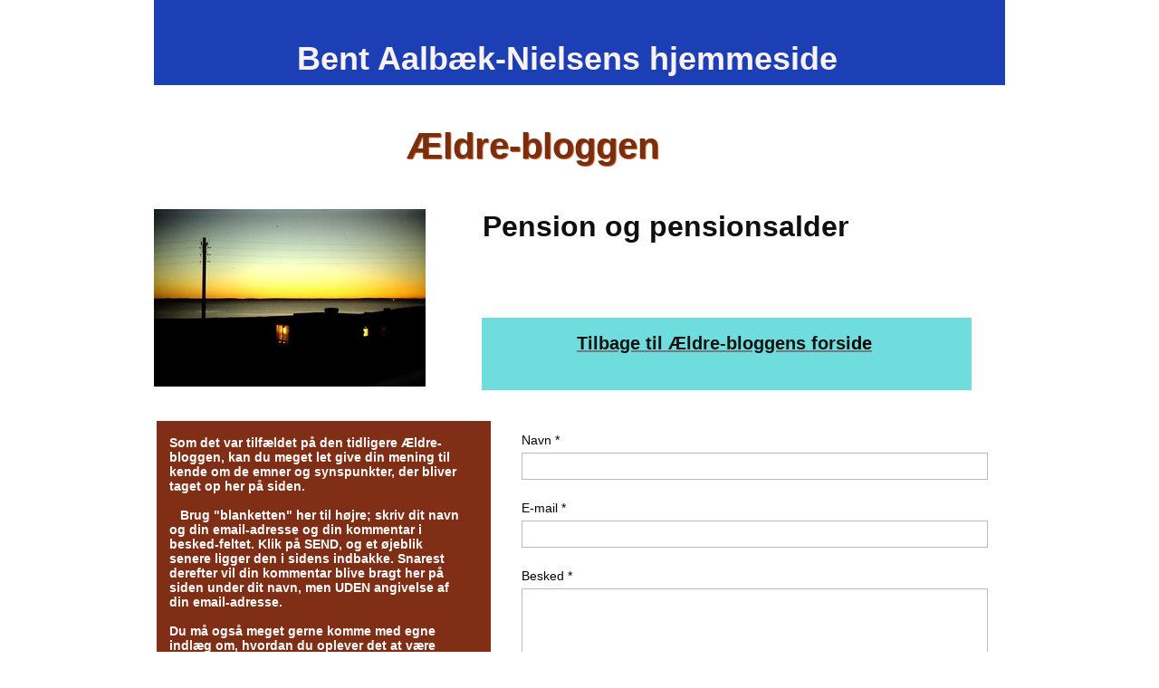

--- FILE ---
content_type: text/html
request_url: https://aalbaek-nielsen.dk/pension%20og%20pensionsalder.html
body_size: 13798
content:
<!DOCTYPE html><html prefix="og: http://ogp.me/ns#" style="height:auto !important" lang="da"><head><meta charset="utf-8"><title>Pension og pensionsalder | aalbaek-nielsen.dk</title><meta name="robots" content="all"><meta name="generator" content="One.com Web Editor"><meta http-equiv="Cache-Control" content="must-revalidate, max-age=0, public"><meta http-equiv="Expires" content="-1"><meta name="viewport" content="width=device-width,initial-scale=1,minimum-scale=1,maximum-scale=3,user-scalable=yes" minpagewidth="952" rendermobileview="false"><meta name="MobileOptimized" content="320"><meta name="HandheldFriendly" content="True"><meta name="format-detection" content="telephone=no"><meta property="og:type" content="website"><meta property="og:title" content="Pension og pensionsalder | aalbaek-nielsen.dk"><meta property="og:site_name" content="aalbaek-nielsen.dk"><meta property="og:url" content="https://aalbaek-nielsen.dk/pension%20og%20pensionsalder.html"><meta name="twitter:card" content="summary"><meta name="twitter:title" content="Pension og pensionsalder | aalbaek-nielsen.dk"><meta name="twitter:image:alt" content="Pension og pensionsalder | aalbaek-nielsen.dk"><link rel="canonical" href="https://aalbaek-nielsen.dk/pension%20og%20pensionsalder.html"><style>html { word-wrap: break-word; }
*, ::before, ::after { word-wrap: inherit; }
html { box-sizing: border-box; }
*, ::before, ::after { box-sizing: inherit; }
div.code { box-sizing: content-box; }
body, ul, ol, li, h1, h2, h3, h4, h5, h6, form, input, p, td, textarea { margin: 0; padding: 0; }
h1, h2, h3, h4, h5, h6 { font-size: 100%; font-weight: normal; }
ol, ul { list-style: none; }
table { border-collapse: collapse; border-spacing: 0; }
img { border: 0; }
body { -moz-osx-font-smoothing: grayscale; -webkit-font-smoothing: antialiased; }</style><style>@font-face {
    font-family: 'dropDownMenu';
    src:
    url('[data-uri]                                                                           [base64]                 aAGYBmQBmAAAAAQAAAAAAAAAAAAAAIAAAAAAAAwAAAAMAAAAcAAEAAwAAABwAAwABAAAAHAAEADgAAAAKAAgAAgACAAEAIOkB//3//wAAAAAAIOkA//3//wAB/+MXBAADAAEAAAAAAAAAAAAAAAEAAf//                                     [base64]/                                                                                                                                [base64]') format('woff');
    font-weight: normal;
    font-style: normal;
}</style><style>div[data-id='9BC98DAA-DD0B-46C4-9421-02621E3E5584'][data-specific-kind="TEXT"] { margin: auto; }
 .mobileV div[data-id='11103C03-9721-4826-BAA4-D6018A88D954'] > div > div > div > video {
                    opacity: 1 !important;
                }
div[data-id='1DA8A23B-1E72-43DF-817F-B2610AFF7A5C'][data-specific-kind="TEXT"] { margin: auto; }
 .mobileV div[data-id='FF56967A-87F1-4871-9425-AD4270F9A390'] > div > div > div > video {
                    opacity: 1 !important;
                }
div[data-id='475F515F-09CC-4928-B504-F40FF98AA4E8'][data-specific-kind="TEXT"] { margin: auto; }
div[data-id='7FEB3E28-01C4-425C-B390-3604CD40B944'][data-specific-kind="TEXT"] { margin: auto; }
div[data-id='A80F2504-B9A8-4315-956E-03F3D842DE47'][data-specific-kind="TEXT"] { margin: auto; }
 .mobileV div[data-id='0F32DF0D-1F83-4A0F-989D-6BC49E257E07'] > div > div > div > video {
                    opacity: 1 !important;
                }
div[data-id='8354E0D6-292A-4C98-8DB3-5C3AE85D5B06'][data-specific-kind="TEXT"] { margin: auto; }
 .mobileV div[data-id='E408222C-BE54-4CE5-B07F-45034323345A'] > div > div > div > video {
                    opacity: 1 !important;
                }
.contactFormContainer .oneWebCntForm, .contactFormContainer .contactFormResponseStatus{font-family:Arial, Helvetica, sans-serif;font-size:14px;}.contactFormContainer .oneWebCntForm, .contactFormContainer .contactFormResponseStatus{color:#050505;}.contactFormContainer .frc-container .frc-icon{fill:#050505; stroke:#050505;}.contactFormContainer .frc-container .frc-content .frc-button{color:#050505;}.contactFormContainer .frc-banner a{color:#050505;}
div[data-id='87D9230A-F0B8-4C5F-9F35-1668E562BF2E'][data-specific-kind="TEXT"] { margin: auto; }
div[data-id='D1AC6C23-0D05-4745-ADCB-690ECA86C40B'][data-specific-kind="TEXT"] { margin: auto; }
div[data-id='C23DE3DA-1355-4DBD-B911-9C42077886E2'][data-specific-kind="TEXT"] { margin: auto; }
 .mobileV div[data-id='3BAB8291-C59F-48A0-8E99-D2613F240B3F'] > div > div > div > video {
                    opacity: 1 !important;
                }
 .mobileV div[data-id='DD124926-5F01-4E14-9518-6C30B5FBD8E5'] > div > div > div > video {
                    opacity: 1 !important;
                }
 .mobileV div[data-id='5D0C2DC0-79DC-497D-992B-2DE1CD2A457B'] > div > div > div > video {
                    opacity: 1 !important;
                }</style><style>@media (max-width: 650px) { body { min-width: 'initial' } body.desktopV { min-width: 952px } }
        @media (min-width: 651px) { body { min-width: 952px } body.mobileV { min-width: initial } }</style><link rel="stylesheet" href="/onewebstatic/32774492a7.css"><link href="/onewebstatic/google-fonts.php?url=https%3A%2F%2Ffonts.googleapis.com%2Fcss%3Ffamily%3DRokkitt%253A100%252C100italic%252C200%252C200italic%252C300%252C300italic%252C500%252C500italic%252C600%252C600italic%252C700%252C700italic%252C800%252C800italic%252C900%252C900italic%252Citalic%252Cregular&amp;subset%3Dall" rel="stylesheet"><link rel="stylesheet" href="/onewebstatic/546c033641.css"><style>.bodyBackground {
                            
background-image:none;
background-color:rgba(255,255,255,1);
                        }</style><script>window.WSB_PRIVACY_POLICY_PUBLISHED = true;</script><script src="/onewebstatic/e47f208c3a.js"></script><script src="/onewebstatic/f707379391.js"></script></head><body class="Preview_body__2wDzb bodyBackground" style="overflow-y:scroll;overflow-x:auto" data-attachments="{&quot;FF56967A-87F1-4871-9425-AD4270F9A390&quot;:[&quot;11103C03-9721-4826-BAA4-D6018A88D954&quot;,&quot;1DA8A23B-1E72-43DF-817F-B2610AFF7A5C&quot;,&quot;9BC98DAA-DD0B-46C4-9421-02621E3E5584&quot;],&quot;DD124926-5F01-4E14-9518-6C30B5FBD8E5&quot;:[&quot;3BAB8291-C59F-48A0-8E99-D2613F240B3F&quot;,&quot;C23DE3DA-1355-4DBD-B911-9C42077886E2&quot;,&quot;475F515F-09CC-4928-B504-F40FF98AA4E8&quot;,&quot;48A5B941-ECA5-465D-B517-F148CC2BB332&quot;,&quot;7FEB3E28-01C4-425C-B390-3604CD40B944&quot;,&quot;0F32DF0D-1F83-4A0F-989D-6BC49E257E07&quot;,&quot;A80F2504-B9A8-4315-956E-03F3D842DE47&quot;,&quot;E408222C-BE54-4CE5-B07F-45034323345A&quot;,&quot;7D35239D-6096-4574-9AC4-BF67BF048EF2&quot;,&quot;D1AC6C23-0D05-4745-ADCB-690ECA86C40B&quot;,&quot;1E432882-E7C6-4907-9B22-55802F8D3576&quot;,&quot;87D9230A-F0B8-4C5F-9F35-1668E562BF2E&quot;]}"><link rel="stylesheet" href="/onewebstatic/8107be3379.css"><div class="template" data-mobile-view="false"><div class="Preview_row__3Fkye row" style="width:952px"></div><div class="Preview_row__3Fkye row Preview_noSideMargin__2I-_n" style="min-height:163px;width:100%"><div data-id="FF56967A-87F1-4871-9425-AD4270F9A390" data-kind="SECTION" style="width:100%;min-height:163px;left:auto;min-width:952px;margin-top:0;margin-left:0" class="Preview_componentWrapper__2i4QI"><div id="Header" data-in-template="true" data-id="FF56967A-87F1-4871-9425-AD4270F9A390" data-kind="Block" data-specific-kind="SECTION" data-pin="0" data-stretch="true" data-bbox="{&quot;top&quot;:0,&quot;left&quot;:0,&quot;right&quot;:5000,&quot;bottom&quot;:163}" class="Preview_block__16Zmu"><div class="StripPreview_backgroundComponent__3YmQM Background_backgroundComponent__3_1Ea hasChildren" style="background-color:transparent;min-height:163px;padding-bottom:0" data-width="100" data-height="163"><div class="Preview_column__1KeVx col" style="min-height:100%;width:952px;margin:0 auto"><div class="Preview_row__3Fkye row" style="min-height:163px;width:952px"><div data-id="1DA8A23B-1E72-43DF-817F-B2610AFF7A5C" data-kind="TEXT" style="width:1px;min-height:34px;margin-top:129px;margin-left:946px" class="Preview_componentWrapper__2i4QI"><div data-in-template="true" data-id="1DA8A23B-1E72-43DF-817F-B2610AFF7A5C" data-kind="Component" data-specific-kind="TEXT" class="Preview_component__SbiKo mobileDown text-align-undefined"><div data-mve-font-change="0" class="styles_contentContainer__lrPIa textnormal styles_text__3jGMu"><p style="text-align: center;" class="mobile-undersized-upper"><br></p><p style="text-align: center;" class="mobile-undersized-upper"><br></p></div></div></div></div><div class="Preview_float__1PmYU float" style="top:-10px;left:6px;z-index:499"><div data-id="11103C03-9721-4826-BAA4-D6018A88D954" data-kind="BACKGROUND" style="width:940px;min-height:104px" class="Preview_componentWrapper__2i4QI"><div data-in-template="true" data-id="11103C03-9721-4826-BAA4-D6018A88D954" data-kind="Block" data-specific-kind="BACKGROUND" data-bbox="{&quot;top&quot;:-10,&quot;left&quot;:6,&quot;right&quot;:946,&quot;bottom&quot;:94}" data-parent="FF56967A-87F1-4871-9425-AD4270F9A390" class="Preview_mobileHide__9T929 Preview_block__16Zmu"><div class="BackgroundPreview_backgroundComponent__3Dr5e BackgroundPreview_bgHeight__3dD2e hasChildren" style="background-color:rgba(29,63,182,1);min-height:104px;padding-bottom:0" data-width="940" data-height="104"><div class="Preview_column__1KeVx col" style="min-height:100%"><div class="Preview_float__1PmYU float" style="top:10px;left:-6px;z-index:503"><div data-id="9BC98DAA-DD0B-46C4-9421-02621E3E5584" data-kind="TEXT" style="width:925px;min-height:130px" class="Preview_componentWrapper__2i4QI"><div data-in-template="true" data-id="9BC98DAA-DD0B-46C4-9421-02621E3E5584" data-kind="Component" data-specific-kind="TEXT" data-bbox="{&quot;top&quot;:10,&quot;left&quot;:-6,&quot;right&quot;:919,&quot;bottom&quot;:140}" data-parent="FF56967A-87F1-4871-9425-AD4270F9A390" class="Preview_component__SbiKo mobileDown text-align-undefined"><div data-mve-font-change="0" class="styles_contentContainer__lrPIa textnormal styles_text__3jGMu"><p style="text-align: center; font-size: 36px;" class="mobile-oversized"><br></p>
<p style="text-align: center; font-size: 36px;" class="mobile-oversized"><span class="textnormal mobile-oversized" style="font-size: 36px; font-weight: bold; color: #f8f2f2;">Bent Aalbæk-Nielsens hjemmeside</span></p>
<p style="text-align: center; font-size: 36px;" class="mobile-oversized"><br></p></div></div></div></div><div style="clear:both"></div></div></div></div></div></div><div style="clear:both"></div></div></div></div></div></div><div class="Preview_row__3Fkye row Preview_noSideMargin__2I-_n" style="min-height:3967px;width:100%"><div data-id="DD124926-5F01-4E14-9518-6C30B5FBD8E5" data-kind="SECTION" style="width:100%;min-height:3967px;left:auto;min-width:952px;margin-top:0;margin-left:0" class="Preview_componentWrapper__2i4QI"><div id="Section1" data-in-template="false" data-id="DD124926-5F01-4E14-9518-6C30B5FBD8E5" data-kind="Block" data-specific-kind="SECTION" data-pin="0" data-stretch="true" data-bbox="{&quot;top&quot;:163,&quot;left&quot;:0,&quot;right&quot;:5000,&quot;bottom&quot;:4130}" class="Preview_block__16Zmu"><div class="StripPreview_backgroundComponent__3YmQM Background_backgroundComponent__3_1Ea hasChildren" style="background-color:transparent;min-height:3967px;padding-bottom:100px" data-width="100" data-height="3967"><div class="Preview_column__1KeVx col" style="min-height:100%;width:952px;margin:0 auto"><div class="Preview_row__3Fkye row" style="min-height:268px;width:952px"><div class="Preview_column__1KeVx col" style="min-height:268px;width:306px;float:left"><div data-id="48A5B941-ECA5-465D-B517-F148CC2BB332" data-kind="IMAGE" style="width:300px;min-height:196px;margin-top:68px;margin-left:6px" class="Preview_componentWrapper__2i4QI"><div data-in-template="false" data-id="48A5B941-ECA5-465D-B517-F148CC2BB332" data-kind="Component" data-specific-kind="IMAGE" class="Preview_component__SbiKo"><div class="Mobile_imageComponent__QXWk1 Mobile_cropMode__cLuJp" style="overflow:hidden" data-width="300" data-height="196"><img loading="lazy" role="presentation" data-scalestrategy="crop" style="margin-top:0px;margin-left:0px;display:block;margin:0" src="https://impro.usercontent.one/appid/oneComWsb/domain/aalbaek-nielsen.dk/media/aalbaek-nielsen.dk/onewebmedia/01%20Stemningsbillede.jpg?etag=%227176-58f8c517%22&amp;sourceContentType=image%2Fjpeg&amp;ignoreAspectRatio&amp;resize=301%2B196&amp;extract=0%2B0%2B300%2B196&amp;quality=85" srcset="https://impro.usercontent.one/appid/oneComWsb/domain/aalbaek-nielsen.dk/media/aalbaek-nielsen.dk/onewebmedia/01%20Stemningsbillede.jpg?etag=%227176-58f8c517%22&amp;sourceContentType=image%2Fjpeg&amp;ignoreAspectRatio&amp;resize=301%2B196&amp;extract=0%2B0%2B300%2B196&amp;quality=85, https://impro.usercontent.one/appid/oneComWsb/domain/aalbaek-nielsen.dk/media/aalbaek-nielsen.dk/onewebmedia/01%20Stemningsbillede.jpg?etag=%227176-58f8c517%22&amp;sourceContentType=image%2Fjpeg&amp;ignoreAspectRatio&amp;resize=537%2B350&amp;extract=0%2B0%2B535%2B349&amp;quality=85 2x, https://impro.usercontent.one/appid/oneComWsb/domain/aalbaek-nielsen.dk/media/aalbaek-nielsen.dk/onewebmedia/01%20Stemningsbillede.jpg?etag=%227176-58f8c517%22&amp;sourceContentType=image%2Fjpeg&amp;ignoreAspectRatio&amp;resize=537%2B350&amp;extract=0%2B0%2B535%2B349&amp;quality=85 3x" height="196" width="300" data-width="300" data-height="196"></div></div></div><div style="clear:both"></div></div><div class="Preview_column__1KeVx col" style="min-height:268px;width:603px;float:left"><div class="Preview_row__3Fkye row" style="min-height:164px;width:603px"><div data-id="7FEB3E28-01C4-425C-B390-3604CD40B944" data-kind="TEXT" style="width:476px;min-height:96px;margin-top:68px;margin-left:63px" class="Preview_componentWrapper__2i4QI"><div data-in-template="false" data-id="7FEB3E28-01C4-425C-B390-3604CD40B944" data-kind="Component" data-specific-kind="TEXT" class="Preview_component__SbiKo text-align-null"><div data-mve-font-change="0" class="styles_contentContainer__lrPIa textnormal styles_text__3jGMu"><p class="mobile-undersized-upper"><span style="font-weight: bold; color: rgba(15,15,15,1); font-size: 32px;" class="mobile-oversized">Pension og pensionsalder</span></p></div></div></div></div><div class="Preview_row__3Fkye row" style="min-height:104px;width:603px"><div data-id="0F32DF0D-1F83-4A0F-989D-6BC49E257E07" data-kind="BACKGROUND" style="width:541px;min-height:80px;margin-top:24px;margin-left:62px" class="Preview_componentWrapper__2i4QI"><div data-in-template="false" data-id="0F32DF0D-1F83-4A0F-989D-6BC49E257E07" data-kind="Block" data-specific-kind="BACKGROUND" class="Preview_mobileHide__9T929 Preview_block__16Zmu"><div class="BackgroundPreview_backgroundComponent__3Dr5e BackgroundPreview_bgHeight__3dD2e hasChildren" style="background-color:rgba(111,221,221,1);min-height:80px;padding-bottom:0" data-width="541" data-height="80"><div class="Preview_column__1KeVx col" style="min-height:100%"><div class="Preview_float__1PmYU float" style="top:0;left:-2px;z-index:1011"><div data-id="A80F2504-B9A8-4315-956E-03F3D842DE47" data-kind="TEXT" style="width:540px;min-height:80px" class="Preview_componentWrapper__2i4QI"><div data-in-template="false" data-id="A80F2504-B9A8-4315-956E-03F3D842DE47" data-kind="Component" data-specific-kind="TEXT" data-bbox="{&quot;top&quot;:0,&quot;left&quot;:-2,&quot;right&quot;:538,&quot;bottom&quot;:80}" data-parent="DD124926-5F01-4E14-9518-6C30B5FBD8E5" class="Preview_component__SbiKo text-align-null"><div data-mve-font-change="0" class="styles_contentContainer__lrPIa textnormal styles_text__3jGMu"><p style="text-align: center;" class="mobile-undersized-upper"><br></p><p style="text-align: center;" class="mobile-undersized-upper"><a href="/%C3%A6ldre-bloggen.html" class="link1"><span style="font-weight: bold; color: rgba(19,19,19,1); font-size: 20px !important;">Tilbage til Ældre-bloggens forsi<span style="color: rgba(5,5,5,1);">de</span></span></a></p></div></div></div></div><div style="clear:both"></div></div></div></div></div></div><div style="clear:both"></div></div><div style="clear:both"></div></div><div class="Preview_row__3Fkye row" style="min-height:435px;width:952px"><div class="Preview_column__1KeVx col" style="min-height:435px;width:378px;float:left"><div data-id="E408222C-BE54-4CE5-B07F-45034323345A" data-kind="BACKGROUND" style="width:369px;min-height:380px;margin-top:34px;margin-left:9px" class="Preview_componentWrapper__2i4QI"><div data-in-template="false" data-id="E408222C-BE54-4CE5-B07F-45034323345A" data-kind="Block" data-specific-kind="BACKGROUND" class="Preview_block__16Zmu"><div class="BackgroundPreview_backgroundComponent__3Dr5e BackgroundPreview_bgHeight__3dD2e hasChildren" style="background-color:rgba(128,46,21,1);min-height:380px;padding-bottom:16px" data-width="369" data-height="380"><div class="Preview_column__1KeVx col" style="min-height:100%"><div class="Preview_row__3Fkye row" style="min-height:364px;width:369px"><div data-id="8354E0D6-292A-4C98-8DB3-5C3AE85D5B06" data-kind="TEXT" style="width:322px;min-height:348px;margin-top:16px;margin-left:14px" class="Preview_componentWrapper__2i4QI"><div data-in-template="false" data-id="8354E0D6-292A-4C98-8DB3-5C3AE85D5B06" data-kind="Component" data-specific-kind="TEXT" class="Preview_component__SbiKo text-align-null"><div data-mve-font-change="0" class="styles_contentContainer__lrPIa textnormal styles_text__3jGMu"><p class="mobile-undersized-upper"><span style="font-weight: bold; color: rgba(253,253,253,1);">Som det var tilfældet på den tidligere Ældre-bloggen, kan du meget let give din mening til kende om de emner og synspunkter, der bliver taget op her på siden.</span></p><p class="mobile-undersized-upper"><span style="font-weight: bold; color: rgba(253,253,253,1);"><br></span></p><p class="mobile-undersized-upper"><span style="font-weight: bold; color: rgba(253,253,253,1);">&nbsp; &nbsp;Brug "blanketten" her til højre; skriv dit navn og din email-adresse og din kommentar i besked-feltet. Klik på SEND, og et øjeblik senere ligger den i sidens indbakke. Snarest derefter vil din kommentar blive bragt her på siden under dit navn, men UDEN angivelse af din email-adresse.</span></p><p class="mobile-undersized-upper"><span style="font-weight: bold; color: rgba(253,253,253,1);"><br></span></p><p class="mobile-undersized-upper"><span style="font-weight: bold; color: rgba(253,253,253,1);">Du må også meget gerne komme med egne indlæg om, hvordan du oplever det at være ældre, eller måske med gode ideer til, hvordan det kan blive endnu bedre at være det.</span></p></div></div></div></div><div style="clear:both"></div></div></div></div></div><div style="clear:both"></div></div><div class="Preview_column__1KeVx col" style="min-height:435px;width:563px;float:left"><div data-id="7D35239D-6096-4574-9AC4-BF67BF048EF2" data-kind="CONTACTFORM" style="width:543px;min-height:397px;margin-top:38px;margin-left:20px" class="Preview_componentWrapper__2i4QI"><div data-in-template="false" data-id="7D35239D-6096-4574-9AC4-BF67BF048EF2" data-kind="Component" data-specific-kind="CONTACTFORM" data-stretch="false" class="Preview_component__SbiKo align-center"><div class="contactFormContainer" data-testid="contact-form-container"><form id="7D35239D-6096-4574-9AC4-BF67BF048EF2" class="FieldContainerStyles_container__3ugjv oneWebCntForm" enctype="application/x-www-form-urlencoded"><div class="contact-form-text-style-div" style="font-family:Arial, Helvetica, sans-serif;font-size:14px;color:#050505"><div class="FieldContainerStyles_container__3ugjv contact-form-field-container"><label data-label="Navn" class="FieldContainerStyles_label__38Z4h" style="line-height:17px" for="Navn">Navn *</label><input type="text" class="View_input__1iF1T" name="navn" autocomplete="name" id="navn"></div><span class="ContactFormPreview_errorMsg__296yj error">&nbsp;</span><div class="FieldContainerStyles_container__3ugjv contact-form-field-container"><label data-label="E-mail" class="FieldContainerStyles_label__38Z4h" style="line-height:17px" for="E-mail">E-mail *</label><input type="email" class="View_input__1iF1T" name="e-mail" autocomplete="email" id="e-mail"></div><span class="ContactFormPreview_errorMsg__296yj error">&nbsp;</span><div class="FieldContainerStyles_container__3ugjv contact-form-field-container"><label data-label="Besked" class="FieldContainerStyles_label__38Z4h" style="line-height:17px" for="Besked">Besked *</label><textarea class="View_input__1iF1T View_textArea__2s1mo" name="besked" id="besked"></textarea></div><span class="ContactFormPreview_errorMsg__296yj error">&nbsp;</span><div class="FieldContainerStyles_container__3ugjv contact-form-field-container" style="opacity:0;position:absolute;z-index:-999;pointer-events:none"><label data-label="some-randome-random" class="FieldContainerStyles_label__38Z4h" style="line-height:14px" for="some-randome-random">some-randome-random</label><input type="text" class="View_input__1iF1T" name="some-randome-random" autocomplete="nsfsddfewpfgdfasssdfsfworsdfd" tabindex="-1" id="some-randome-random"></div><span style="opacity:0;position:absolute;z-index:-999;pointer-events:none" class="ContactFormPreview_errorMsg__296yj error">&nbsp;</span><div class="ContactFormPreview_contactFormSubmitCtn__2NZKD ContactFormPreview_columnAlign__3I1GU"><div><div class="submitButtonContainer SubmitButton_container__3wNjE SubmitButton_noPadding__2lXLp"><input class="SubmitButton_submitButton__28tLg button1 contact-form-submit-btn submit-btn-disabled" type="submit" style="font-size:20px;line-height:24px;text-align:center" data-title="Send" value="Send"></div><div class="SubmitButton_spacer__2Ad4A"></div></div></div></div><div id="contactFormResponseContainer" class="contactFormResponseStatus"></div></form></div></div></div><div style="clear:both"></div></div><div style="clear:both"></div></div><div class="Preview_row__3Fkye row" style="min-height:853px;width:952px"><div data-id="87D9230A-F0B8-4C5F-9F35-1668E562BF2E" data-kind="TEXT" style="width:943px;min-height:821px;margin-top:32px;margin-left:9px" class="Preview_componentWrapper__2i4QI"><div data-in-template="false" data-id="87D9230A-F0B8-4C5F-9F35-1668E562BF2E" data-kind="Component" data-specific-kind="TEXT" class="Preview_component__SbiKo text-align-null"><div data-mve-font-change="0" class="styles_contentContainer__lrPIa textnormal styles_text__3jGMu"><p class="mobile-undersized-upper"><span style="color: rgba(17,17,17,1);">10-02-19</span></p>
<p class="mobile-undersized-upper"><br></p>
<p class="mobile-undersized-upper"><span style="font-weight: bold; color: rgba(17,17,17,1); font-size: 26px;" class="mobile-oversized">Pensionstidspunkt</span></p>
<p class="mobile-undersized-upper"><br></p>
<p class="mobile-undersized-upper"><span style="color: rgba(17,17,17,1);">Hvor gammel skal man være for at have ret til at gå på pension? Det diskuteres der voldsomt om i disse dage, hvor der ikke længere er så lang tid til en valgdag.</span></p>
<p class="mobile-undersized-upper"><span style="color: rgba(17,17,17,1);">&nbsp; &nbsp; &nbsp;Men i virkeligheden burde det jo slet ikke være et spørgsmål om alder. Kriteriet må ene og alene være et spørgsmål om behov. </span></p>
<p class="mobile-undersized-upper"><span style="color: rgba(17,17,17,1);">&nbsp; &nbsp; &nbsp;Man prøver at fastsætte en pensionsalder, der bliver højere og højere, jo længere gennemsnitslevealderen bliver for os danskere. Det er der rimelig enighed om. Der er også enighed om, at der er mennesker, som ganske enkelt ikke kan klare at skulle arbejde lige til den fastsatte pensionsalder. Og dér hører enigheden så op. </span></p>
<p class="mobile-undersized-upper"><span style="color: rgba(17,17,17,1);">&nbsp; &nbsp; &nbsp;Socialdemokraterne siger, at alle skal have lov til at melde sig ud af arbejdsmarkedet, når de har været der i et opslidende job i 40 år. Men hvad er "et opslidende job"? Jah! siger de - det må man jo prøve at forhandle sig til rette om. </span></p>
<p class="mobile-undersized-upper"><span style="color: rgba(17,17,17,1);">&nbsp; &nbsp; &nbsp;Andre siger, at der skal ikke være dette faste åremål på 40 år. I stedet skal der være ordninger, som gør det muligt at få tilkendt folkepension nogle år før den generelle pensionsalder, hvis man kan dokumentere, at man virkelig er nedslidt eller syg. Men så er spørgsmålet: Hvor mange år før skal det være muligt? Og hvad skal være kriteriet for at være nedslidt? Dertil svarer de, at sådan nogle ordninger er der jo allerede, og dem skal vi holde fast ved; men kan de blive bedre, så vil vi da gerne forhandle om det. </span></p>
<p class="mobile-undersized-upper"><span style="color: rgba(17,17,17,1);">&nbsp; &nbsp; &nbsp;Det er da rigtigt, at der allerede er ordninger, som giver mulighed for træde ud af arbejdsmarkedet før den egentlige pensionsalder. Men gang på gang bliver vi gennem medierne eller på anden måde præsenteret for nogle helt horrible eksempler på personer, der har måttet igennem det ene helt tåbelige og nedværdigende forløb efter det andet. Det kan vare år efter år, og resultatet - førtidspension eller ej -&nbsp; kan være ret så forskelligt fra kommune til kommune. Denne helt urimelige situation har efterhånden varet længe. Og det kan vi ganske enkelt ikke være bekendt!</span></p>
<p class="mobile-undersized-upper"><span style="color: rgba(17,17,17,1);">&nbsp; &nbsp; &nbsp;Der SKAL altså ændringer til vedrørende pensioneringen af gamle og / eller udslidte mennesker.</span></p>
<p class="mobile-undersized-upper"><span style="color: rgba(17,17,17,1);">&nbsp; &nbsp; &nbsp;Men hvilke? Den diskussion vil utvivlsomt arbejde sig højere og højere op i gear, efterhånden som valget nærmer sig. Og når det så er overstået, vil man på Christiansborg meget snart erkende, at det er yderst lidt, der i virkeligheden kan gøres. For så skal man jo nemlig også til realistisk at forholde sig til økonomien. Og den virker temmelig glemt for tiden.</span></p>
<p class="mobile-undersized-upper"><span style="color: rgba(17,17,17,1);"><br></span></p>
<p class="mobile-undersized-upper"><span style="color: rgba(17,17,17,1);">Da jeg for snart rigtig mange år siden var på session, blev jeg - ligesom alle andre unge mænd - præsenteret for en kommission, der egenmægtigt og dér på stedet skulle afgøre, om jeg var tjenlig til at blive udskrevet til militærtjeneste. Man kunne eventuelt møde med lægeerklæringer, som dokumenterede, at det var man ikke, og man kunne selv argumentere for eller imod. Men den endelige afgørelse lå i alt væsentligt her og nu hos udskrivnings-kommissionen. Og retningslinjerne var de samme over hele landet og for rig som for fattig.</span></p>
<p class="mobile-undersized-upper"><span style="color: rgba(17,17,17,1);">&nbsp; &nbsp; &nbsp;Hvad om man lidt på samme måde etablerede en statslig pensions-kommission, som helt uden vore dages utallige lægeundersøgelser, umenneskelige arbejdsprøvninger, og hvad totalt udslidte eller alvorligt syge mennesker i øvrigt udsættes for, kan træffe en endelig afgørelse her og nu efter en indstilling fra enkelte udslidte eller syge borgers egen læge eller fra en kommunal socialrådgiver. </span></p>
<p class="mobile-undersized-upper"><span style="color: rgba(17,17,17,1);">&nbsp; &nbsp; &nbsp;Når jeg ved forskellige lejligheder har foreslået en sådan ordning, så er jeg nogle gange blevet mødt med den indvendig, at det vil en enkelt pensions-kommission ikke kunne overkomme. Og hertil må jeg erkende, at jeg ved ikke, hvor mange borgeres situation, der skal tages stilling til. Men om nødvendigt kunne man nedsætte en kommission i hver region, og for at sikre ensartede afgørelser i alle regioner, kunne man lægge et fælles møde for dem alle ind i kalenderen f.eks. en gang i kvartalet. Her kunne ens retningslinjer og regler fastlægges.</span></p>
<p class="mobile-undersized-upper"><span style="color: rgba(17,17,17,1);">&nbsp; &nbsp; &nbsp;Jeg er også blevet mødt med den indvending, at det vil blive svært at sammensætte en sådan kommission - eller sådanne kommissioner, hvis der skal være flere af dem. De vil jo skulle have meget store beføjelser. </span></p>
<p class="mobile-undersized-upper"><span style="color: rgba(17,17,17,1);">&nbsp; &nbsp; &nbsp;Det kan måske godt være, at det kan blive svært, men bestemt ikke umuligt. Der findes faktisk rigtig mange fornuftige mennesker i Danmark med stor indsigt i forståelse for mange af livets forhold og vilkår. Og jeg føler mig overbevist om, at der vil være rigtig mange af dem, som gerne vil påtage sig den vigtige og ansvarsfulde opgave at træffe afgørelser om, hvem der er så udslidte og / eller syge, at de bør tilkendes en førtidspension. Det kan i hvert fald gøres med langt større saglighed, forståelse, retfærdighed og nænsomhed over for den enkelte borger end de horrible beretninger, som vi nu gang på gang bliver præsenteret for i medierne. </span></p></div></div></div></div><div class="Preview_row__3Fkye row" style="min-height:1121px;width:952px"><div data-id="D1AC6C23-0D05-4745-ADCB-690ECA86C40B" data-kind="TEXT" style="width:918px;min-height:996px;margin-top:125px;margin-left:3px" class="Preview_componentWrapper__2i4QI"><div data-in-template="false" data-id="D1AC6C23-0D05-4745-ADCB-690ECA86C40B" data-kind="Component" data-specific-kind="TEXT" class="Preview_component__SbiKo text-align-null"><div data-mve-font-change="0" class="styles_contentContainer__lrPIa textnormal styles_text__3jGMu"><p class="mobile-undersized-upper"><br></p><p class="mobile-undersized-upper"><span style="color: rgba(22,22,22,1);">19-07-18</span></p><p class="mobile-undersized-upper"><br></p><p class="mobile-undersized-upper"><span style="font-weight: bold; color: rgba(22,22,22,1); font-size: 26px;" class="mobile-oversized">At nyde tilværelsen</span></p><p class="mobile-undersized-upper"><br></p><p class="mobile-undersized-upper"><span style="color: rgba(22,22,22,1);">For nogen tid siden faldt jeg tilfældigvis i snak med en mand på en </span></p><p class="mobile-undersized-upper"><span style="color: rgba(22,22,22,1);">bænk på havnen i Lundeborg - - du ved, dér hvor man skal tage til, </span></p><p class="mobile-undersized-upper"><span style="color: rgba(22,22,22,1);">hvis man er trist og har sorg i sinde. Det var nu hverken, fordi jeg </span></p><p class="mobile-undersized-upper"><span style="color: rgba(22,22,22,1);">var trist eller havde sorg i sinde, at jeg var i Lundeborg. Det var </span></p><p class="mobile-undersized-upper"><span style="color: rgba(22,22,22,1);">såmænd bare, fordi jeg jo bor i nærheden, og så kan jeg lide at </span></p><p class="mobile-undersized-upper"><span style="color: rgba(22,22,22,1);">komme der, blandt andet fordi man næsten altid kan få en god snak </span></p><p class="mobile-undersized-upper"><span style="color: rgba(22,22,22,1);">enten med en af de gamle bekendte eller med en helt vildtfremmed </span></p><p class="mobile-undersized-upper"><span style="color: rgba(22,22,22,1);">person. Og det sidste var tilfælde den her gang.</span></p><p class="mobile-undersized-upper"><span style="color: rgba(22,22,22,1);">&nbsp; &nbsp; &nbsp;Han sad på en af bænkene derude på molen. Helt alene. "Må jeg </span></p><p class="mobile-undersized-upper"><span style="color: rgba(22,22,22,1);">sætte mig her?" spurgte jeg, for jeg ville jo ikke mase mig på. "Ja </span></p><p class="mobile-undersized-upper"><span style="color: rgba(22,22,22,1);">selvfølgelig", sagde han." Slå du bare røven i sædet". Så det gjorde </span></p><p class="mobile-undersized-upper"><span style="color: rgba(22,22,22,1);">jeg. Det var en af denne sommers mange gode dage med masser af </span></p><p class="mobile-undersized-upper"><span style="color: rgba(22,22,22,1);">sol og lige netop med så meget vind, at der var masser af sejlere på </span></p><p class="mobile-undersized-upper"><span style="color: rgba(22,22,22,1);">vandet mellem Fyn og Langeland, og ind imellem trak en af dem mod </span></p><p class="mobile-undersized-upper"><span style="color: rgba(22,22,22,1);">nord og stod ind gennem indsejlingen til havnen - en manøvre, som det altid er lidt sjovt at følge.</span></p><p class="mobile-undersized-upper"><span style="color: rgba(22,22,22,1);">&nbsp; &nbsp; &nbsp;"Det her, det er sgu ligesom de her Gnags synger om, at når jeg bliver gammel, så vil jeg sidde på en bænk, dér hvor havet slår ind over molen", sagde min nabo på bænken. "Nå ja, det er jo ikke ligefrem, fordi havet slår så meget ind over molen i dag. Men jeg har sgu glædet mig i årevis, til det blev min tur til at sidde på den bænk. Og nu gør jeg det så."</span></p><p class="mobile-undersized-upper"><span style="color: rgba(22,22,22,1);">&nbsp; &nbsp; &nbsp;"Jamen velkommen til," svarede jeg. "Ja, det kan jeg vel godt tillade mig at sige, for jeg er såmænd gammel nok til at have kunnet sidde her i årevis."</span></p><p class="mobile-undersized-upper"><span style="color: rgba(22,22,22,1);">&nbsp; &nbsp; &nbsp;"Nåh ja. Jeg er sgu lige gået på pension for to måneder siden, og nu er jeg på camping sammen med konen. Hun er så lige kørt op for at handle lidt. Noget skal der jo til, når man sådan er på camping."</span></p><p class="mobile-undersized-upper"><span style="color: rgba(22,22,22,1);">&nbsp; &nbsp; &nbsp;"Hvad vil du så lave nu som pensionist?" spurgte jeg sådan lidt forsigtigt.</span></p><p class="mobile-undersized-upper"><span style="color: rgba(22,22,22,1);">&nbsp; &nbsp; &nbsp;"Det kan jeg sgu godt sige dig. Nu vil jeg bare nyde tilværelsen."</span></p><p class="mobile-undersized-upper"><span style="color: rgba(22,22,22,1);">&nbsp; &nbsp; &nbsp;"Har du da ikke kunnet gøre det tidligere?"</span></p><p class="mobile-undersized-upper"><span style="color: rgba(22,22,22,1);">&nbsp; &nbsp; &nbsp;"Nej for fanden. Jeg har knoklet de sidste atten år som langturschauffør. Og jeg kan godt sige dig, at det er altså ikke et liv i luksus. Men jeg har da tjent nok til, at vi nu har kunnet købe os en campingvogn og få råd til bare at nyde tilværelsen. Ja, nu skal du altså ikke misforstå mig; det bliver ikke noget med den vilde luksus, men du ved: på tur med lillemor i camperen om sommeren og så hjemme på andensalen&nbsp; om vinteren med&nbsp; en god bøf på tallerkenen og lidt rødvin i glasset og så fødderne oppe med en god krimi i fjerneren uden at skulle tænke på, at man skal op, inden en vis herre får sko på, og af sted til et eller andet sted i Langtbortistan. Så kan man jo da ikke ønske sig stort mere".</span></p><p class="mobile-undersized-upper"><span style="color: rgba(22,22,22,1);">&nbsp; &nbsp; &nbsp;"Næh, det kan da godt lyde som lidt af en ønsketilværelse,"&nbsp; svarede jeg. "Men skal du slet ikke lave andet nu de næste 20-30 år? Jeg tror egentlig, at jeg ret hurtigt ville komme til at kede mig."</span></p><p class="mobile-undersized-upper"><span style="color: rgba(22,22,22,1);">&nbsp; &nbsp; &nbsp;"Nu har du nok heller ikke ligget og rakket rundt på alverdens landeveje og læsset på og læsset af dag efter dag. Og der er også meget andet, der kan få en til at længes efter bare at kunne nyde tilværelsen."</span></p><p class="mobile-undersized-upper"><span style="color: rgba(22,22,22,1);">&nbsp; &nbsp; &nbsp;"Du nævnede Gnags lige før. Men jeg synes nok, at det er værd at få nogle af de næste vers med også, for dér synger de jo:</span></p><p class="mobile-undersized-upper"><span style="color: rgba(22,22,22,1);">&nbsp; &nbsp; &nbsp;"Når jeg bliver gammel</span></p><p class="mobile-undersized-upper"><span style="color: rgba(22,22,22,1);">&nbsp; &nbsp; &nbsp;skal bugten være så fuld af liv, der hvor havet slår ind,</span></p><p class="mobile-undersized-upper"><span style="color: rgba(22,22,22,1);">&nbsp; &nbsp; &nbsp;at du kan fange det lis'så let</span></p><p class="mobile-undersized-upper"><span style="color: rgba(22,22,22,1);">&nbsp; &nbsp; &nbsp;som en dreng med et net på en bambuspind.</span></p><p class="mobile-undersized-upper"><span style="color: rgba(22,22,22,1);"><br></span></p><p class="mobile-undersized-upper"><span style="color: rgba(22,22,22,1);">&nbsp; &nbsp; &nbsp;Når jeg bliver gammel</span></p><p class="mobile-undersized-upper"><span style="color: rgba(22,22,22,1);">&nbsp; &nbsp; &nbsp;skal bugten være så fuld af liv, der hvor solen går ned,</span></p><p class="mobile-undersized-upper"><span style="color: rgba(22,22,22,1);">&nbsp; &nbsp; &nbsp;for intet liv gemmes væk</span></p><p class="mobile-undersized-upper"><span style="color: rgba(22,22,22,1);">&nbsp; &nbsp; &nbsp;for at forsvinde helt alene med sin ensomhed."</span></p><p class="mobile-undersized-upper"><span style="color: rgba(22,22,22,1);"><br></span></p><p class="mobile-undersized-upper"><span style="color: rgba(22,22,22,1);">"Jeg ser nok sådan på det, at der er flere måder at vi kan nyde tilværelsen på. Du har din, og jeg har min, som nok er lidt anderledes. Men det vigtigste er vel egentlig, at vi hver især har det godt med lige netop vores måde at nyde tilværelsen på."</span></p><p class="mobile-undersized-upper"><span style="color: rgba(22,22,22,1);">&nbsp; &nbsp; </span></p><p class="mobile-undersized-upper"><span style="color: rgba(22,22,22,1);"> Vi kunne måske have snakket længe endnu om liver dér på bænken på molen. Men pludselig lyste manden på bænkens anden ende op i et stort smil, da hans mobil meldte sig med en sms: "Nu er lillemor sgu allerede klar med noget middagsmad, så jeg må hellere se at komme op og melde mig i teltet. Men du skal have tak for snakken. Det var rigtig hyggeligt."</span></p></div></div><div class="Preview_float__1PmYU float" style="top:50px;left:519px;z-index:1021"><div data-id="1E432882-E7C6-4907-9B22-55802F8D3576" data-kind="IMAGE" style="width:370px;min-height:256px" class="Preview_componentWrapper__2i4QI"><div data-in-template="false" data-id="1E432882-E7C6-4907-9B22-55802F8D3576" data-kind="Component" data-specific-kind="IMAGE" data-bbox="{&quot;top&quot;:50,&quot;left&quot;:519,&quot;right&quot;:889,&quot;bottom&quot;:306}" data-parent="DD124926-5F01-4E14-9518-6C30B5FBD8E5" class="Preview_component__SbiKo"><div class="Mobile_imageComponent__QXWk1 Mobile_cropMode__cLuJp" style="overflow:hidden" data-width="370" data-height="256"><img loading="lazy" role="presentation" data-scalestrategy="crop" style="margin-top:0px;margin-left:0px;display:block;margin:0" src="https://impro.usercontent.one/appid/oneComWsb/domain/aalbaek-nielsen.dk/media/aalbaek-nielsen.dk/onewebmedia/lundeborg-havn.jpg?etag=W%2F%2213176-5c712458%22&amp;sourceContentType=image%2Fjpeg&amp;ignoreAspectRatio&amp;resize=370%2B256&amp;extract=0%2B0%2B370%2B256&amp;quality=85" srcset="https://impro.usercontent.one/appid/oneComWsb/domain/aalbaek-nielsen.dk/media/aalbaek-nielsen.dk/onewebmedia/lundeborg-havn.jpg?etag=W%2F%2213176-5c712458%22&amp;sourceContentType=image%2Fjpeg&amp;ignoreAspectRatio&amp;resize=370%2B256&amp;extract=0%2B0%2B370%2B256&amp;quality=85, https://impro.usercontent.one/appid/oneComWsb/domain/aalbaek-nielsen.dk/media/aalbaek-nielsen.dk/onewebmedia/lundeborg-havn.jpg?etag=W%2F%2213176-5c712458%22&amp;sourceContentType=image%2Fjpeg&amp;ignoreAspectRatio&amp;resize=589%2B407&amp;extract=0%2B0%2B588%2B407&amp;quality=85 2x, https://impro.usercontent.one/appid/oneComWsb/domain/aalbaek-nielsen.dk/media/aalbaek-nielsen.dk/onewebmedia/lundeborg-havn.jpg?etag=W%2F%2213176-5c712458%22&amp;sourceContentType=image%2Fjpeg&amp;ignoreAspectRatio&amp;resize=589%2B407&amp;extract=0%2B0%2B588%2B407&amp;quality=85 3x" height="256" width="370" data-width="370" data-height="256"></div></div></div></div></div></div><div class="Preview_row__3Fkye row" style="min-height:1029px;width:952px"><div data-id="C23DE3DA-1355-4DBD-B911-9C42077886E2" data-kind="TEXT" style="width:940px;min-height:962px;margin-top:67px;margin-left:5px" class="Preview_componentWrapper__2i4QI"><div data-in-template="false" data-id="C23DE3DA-1355-4DBD-B911-9C42077886E2" data-kind="Component" data-specific-kind="TEXT" class="Preview_component__SbiKo text-align-null"><div data-mve-font-change="0" class="styles_contentContainer__lrPIa textnormal styles_text__3jGMu"><p class="mobile-undersized-upper"><span style="font-weight: normal; color: rgba(12,12,12,1); font-size: 14px;" class="mobile-undersized-upper">19-05-17</span></p>
<p class="mobile-undersized-upper"><br></p>
<p class="mobile-undersized-upper"><span style="font-weight: bold; color: rgba(12,12,12,1); font-size: 26px;" class="mobile-oversized">Fjern den faste pensionsalder</span></p>
<p class="mobile-undersized-upper"><span style="color: rgba(12,12,12,1);">"Hvis man blot hæver pensionsalderen, vil det uvilkårligt føre til, at det er dem med den laveste uddannelse og laveste løn, der rammes hårdest. Mens dem med en høj uddannelse og høj løn, med stor indbetaling til pensionsordninger, stort set selv afgør, hvornår de vil pensioneres, uanset hvad pensionsalderen er."</span></p>
<p class="mobile-undersized-upper"><span style="color: rgba(12,12,12,1);">&nbsp; &nbsp; &nbsp;Sådan sagde beskæftigelsesordføreren for DF, Bent Bøgsted iflg. netavisen Altinget i maj 2017.</span></p>
<p class="mobile-undersized-upper"><span style="color: rgba(12,12,12,1);">&nbsp; &nbsp; &nbsp;Og det har han jo ret i. Det er derfor, man skal afskaffe den faste pensionsalder og folkepensionen og sætte skatten ned med det beløb, der i dag opkræves til at dække folkepensionen. Så kan hver især selv bestemme, hvor meget man via en forsikringsordning vil have til rådighed&nbsp; den dag, da man selv bestemmer, at man vil gå på pension. Arbejdsgiverbidrag til pensionsordninger fastsat ved overenskomstforhandlinger og ATP kan naturligvis fastholdes. Man kan så som udgangspunkt beslutte, at man vil have mulighed for at gå på pension f.eks. som 60-årig, og man kan fastsætte, hvor stor en pension man vil have til den tid, og med det som grundlag kan pensionsselskaberne nemt beregne, hvor stor den månedlige forsikringspræmie skal være. Når man når de tres, kan man så tage stilling til, om man eventuelt godt vil fortsætte en tid endnu, og gør man et, ja, så vil udbetalingerne blive noget større den dag, man endeligt siger farvel til arbejdsmarkedet.</span></p>
<p class="mobile-undersized-upper"><span style="color: rgba(12,12,12,1);">&nbsp; &nbsp; &nbsp;Næstformanden for LO, Ejner K. Holst udtalte dengang til Altinget, at "Det står fuldstændig klart, at en relativt stor del af lønmodtagerne ikke kan holde til flere år på arbejdsmarkedet end allerede aftalt". Det er da så sandt, som det er sagt. Men netop derfor er det vigtigt, at man ikke bliver ved med at aftale en eller anden fast pensionsalder. For det er jo meget individuelt, hvornår folk ikke kan eller ikke har lyst til at fortsætte på arbejdsmarkedet. Den faste pensionsalder er alt for styrende for danskernes tilværelse.</span></p>
<p class="mobile-undersized-upper"><span style="color: rgba(12,12,12,1);">&nbsp; &nbsp;Som det fremgår herunder, har jeg tidligere været inden på de tanker. Det har ført til, at jeg fra flere sider har mødt den indvending, at folk vil slet ikke selv kunne styre dette med en forsikringsopsparing til pensionen. Det er helt sikkert rigtigt, at der er nogen, der ikke kan, og der er jo også nogen, der ikke har et indtægtsgrundlag, som gør det muligt at spare op. Sådan har det altid været, og sådan vil det blive ved med at være. Men noget af det, der kendetegner det velfærdssamfund, som vi kender i dag, og som vi vil gøre meget for at fastholde, er jo netop, at samfundet tager sig at dem, der ikke kan klare sig selv. Men velfærdssamfundet må aldrig blive det barnepigesamfund, som nogle mener, at vi er på vej ind i. Det ville måske slet ikke være nogen skade til, hvis det i lidt højere grad blev forventet (og en selvfølge), at vi alle tager mere ansvar for vores egen tilværelse. Som det er nu, hører vi lidt for ofte og i forskellige sammenhæng, at "det er samfundets skyld!"</span></p>
<p class="mobile-undersized-upper"><span style="color: rgba(12,12,12,1);"><br></span></p>
<p class="mobile-undersized-upper"><span style="color: rgba(12,12,12,1);"><br></span></p>
<p class="mobile-undersized-upper"><br></p>
<p class="mobile-undersized-upper"><span style="font-weight: normal; color: rgba(12,12,12,1); font-size: 14px;" class="mobile-undersized-upper">07-05-17</span></p>
<p class="mobile-undersized-upper"><span style="font-weight: bold; color: rgba(12,12,12,1); font-size: 20px !important;">Det drejer sig om din og min pensionsopsparing</span><span style="color: rgba(12,12,12,1);">.<br><br></span></p>
<p class="mobile-undersized-upper"><span style="color: rgba(12,12,12,1);">"Vi har brug for et pensionssystem, der passer til det danske folk, ikke kun til regeringens ønsker".</span></p>
<p class="mobile-undersized-upper"><span style="color: rgba(12,12,12,1);">&nbsp; &nbsp; Sådan sagde Ældre Sagens administrerende direktør Bjarne Hastrup i 2017. Og det har han fuldstændig ret i.</span></p>
<p class="mobile-undersized-upper"><span style="color: rgba(12,12,12,1);">&nbsp; &nbsp; &nbsp;I årets 1. maj-taler var vores pensioner igen et af de store emner. Men diskussionen gik næsten udelukkende på, om pensionsalderen skal sættes op, eller den skal bevares, som den er. Men der var stor enighed om, at det er et spørgsmål, der skal forhandles på plads snarest muligt. </span></p>
<p class="mobile-undersized-upper"><span style="color: rgba(12,12,12,1);">&nbsp; &nbsp; &nbsp;Det får mig så til at vende tilbage de tanker, jeg tidligere har gjort rede for om helt af afskaffe den faste pensionsalder og lade folk selv bestemme, hvornår de vil gå på pension, og på hvilke vilkår de vil kunne gøre det, og så ud fra det lade dem selv bestemme, hvor meget og hvordan de kan og vil spare op til pensionen. Lad ordningen med folkepension høre op f.eks. for alle, der endnu ikke er fyldt 50 år. Sæt skatten tilsvarende ned for dem. Og hold så op med den barnepige-mentalitet, der gælder nu, og lad dem selv disponere over de penge, de derved får fri, til selv at afgøre, hvordan de vil spare op til pensionen.</span></p>
<p class="mobile-undersized-upper"><span style="color: rgba(12,12,12,1);">&nbsp; &nbsp; &nbsp;Iflg. Bjarne Hastrup lå der i 2017 3.500 milliarder kroner i pensionskassernes fonde. Det er dine og mine penge, som loven bestemmer, at andre skal kunne disponere over. Men det kan langt de fleste af os faktisk godt selv. Og det vil kunne åbne for rigtig mange individuelle muligheder for et mere mangfoldigt liv, end mange kender i dag. </span></p>
<p class="mobile-undersized-upper"><span style="color: rgba(12,12,12,1);">&nbsp; &nbsp; &nbsp;Naturligvis skal der lovmæssigt fastsættes et vist minimum for den enkeltes samlede, dokumenterede opsparing til pension, så ingen bare kan bruge løs og stå helt uden midler i alderdommen. Der sidder folk i ministerierne, som på deres komputere hurtigt vil kunne regne ud, hvor stort dette minimum skal være, så det skulle ikke behøve at skabe problemer. Men det må erkendes, at der er folk, som ganske enkelt ikke selv vil være i&nbsp; stand til at administrere en pensionsopsparing. De vil kunne få den nødvendige rådgivning. Og så er der mennesker, som først og fremmest af helbredsmæssige årsager aldrig får et indtægtsgrundlag, som kan give mulighed for en pensionsopsparing. Det er der også i dag, og her må samfundet naturligvis fortsat træde til, så også de kan få en menneskeværdig tilværelse gennem hele deres liv. </span></p>
<p class="mobile-undersized-upper"><span style="color: rgba(12,12,12,1);">&nbsp; &nbsp; &nbsp;Med en sådan ordning, hvor den enkelte borger får mulighed for i langt højere grad selv at kunne disponere over sin pensionsopsparing, vil der åbne sig helt nye og bedre muligheder for en udvikling i samfundet som helhed. </span></p></div></div></div></div><div class="Preview_row__3Fkye row" style="min-height:161px;width:952px"><div data-id="3BAB8291-C59F-48A0-8E99-D2613F240B3F" data-kind="BACKGROUND" style="width:950px;min-height:20px;margin-top:141px;margin-left:0" class="Preview_componentWrapper__2i4QI"><div data-in-template="false" data-id="3BAB8291-C59F-48A0-8E99-D2613F240B3F" data-kind="Component" data-specific-kind="BACKGROUND" class="Preview_mobileHide__9T929 Preview_component__SbiKo"><div class="BackgroundPreview_backgroundComponent__3Dr5e BackgroundPreview_bgHeight__3dD2e" style="min-height:20px;padding-bottom:0" data-width="950" data-height="20"></div></div></div></div><div class="Preview_float__1PmYU float" style="top:-26px;left:145px;z-index:1003"><div data-id="475F515F-09CC-4928-B504-F40FF98AA4E8" data-kind="TEXT" style="width:558px;min-height:80px" class="Preview_componentWrapper__2i4QI"><div data-in-template="false" data-id="475F515F-09CC-4928-B504-F40FF98AA4E8" data-kind="Component" data-specific-kind="TEXT" data-bbox="{&quot;top&quot;:-26,&quot;left&quot;:145,&quot;right&quot;:703,&quot;bottom&quot;:54}" data-parent="DD124926-5F01-4E14-9518-6C30B5FBD8E5" class="Preview_component__SbiKo text-align-null"><div data-mve-font-change="0" class="styles_contentContainer__lrPIa textnormal styles_text__3jGMu"><p style="text-align: center;" class="mobile-undersized-upper"><span style="font-weight: bold; color: rgba(121,47,15,1); text-shadow: 1px 1px 1px rgba(185,69,19,1); font-size: 40px;" class="mobile-oversized">Ældre-bloggen</span></p></div></div></div></div><div style="clear:both"></div></div></div></div></div></div><div class="Preview_row__3Fkye row Preview_noSideMargin__2I-_n" style="min-height:8209px;width:100%"><div data-id="5D0C2DC0-79DC-497D-992B-2DE1CD2A457B" data-kind="SECTION" style="width:100%;min-height:8209px;left:auto;min-width:952px;margin-top:0;margin-left:0" class="Preview_componentWrapper__2i4QI"><div id="Footer" data-in-template="true" data-id="5D0C2DC0-79DC-497D-992B-2DE1CD2A457B" data-kind="Block" data-specific-kind="SECTION" data-pin="0" data-stretch="true" class="Preview_block__16Zmu"><div class="StripPreview_backgroundComponent__3YmQM Background_backgroundComponent__3_1Ea" style="background-color:transparent;min-height:8209px;padding-bottom:0" data-width="100" data-height="8209"></div></div></div></div></div><div class="publishOnlyComponents"><div data-testid="empty-cart-component"></div></div><script src="/onewebstatic/a2cf72ae9c.js"></script><script src="/onewebstatic/59f4e082e1.js"></script><script src="/onewebstatic/050fbf46bf.js"></script><script src="/onewebstatic/d8aaffab41.js"></script><script src="/onewebstatic/6499ecfb0a.js"></script><script src="/onewebstatic/a966beca17.js"></script><script src="/onewebstatic/181b6820e7.js"></script><script src="/onewebstatic/79d2b8e633.js"></script><script src="/onewebstatic/d5b466a5aa.js"></script><script src="/onewebstatic/4bacfefc2f.js"></script><script src="/onewebstatic/754da52d3a.js"></script><script src="/onewebstatic/6563f65d21.js"></script><script src="/onewebstatic/50a91946f6.js"></script><script src="/onewebstatic/c11b17c5d2.js"></script><script src="/onewebstatic/79575a4ba3.js"></script><script src="/onewebstatic/ee9ac9c93c.js"></script><script src="/onewebstatic/db9395ae96.js"></script><script src="/onewebstatic/ac03fb8dec.js" id="mobileBackgroundLiner" data-params="{&quot;bodyBackgroundClassName&quot;:&quot;bodyBackground&quot;,&quot;linerClassName&quot;:&quot;Preview_bodyBackgroundLiner__1bYbS&quot;,&quot;scrollEffect&quot;:null}"></script><div id="tracking-scripts-container">
                    <script key="g-tag-load-lib-script">
                        
                    </script>
                    <script key="f-pixel-script">
                        
                    </script>
                    <script key="sitWit-script">
                        
                    </script>
                    <script key="kliken-script">
                        
                var _swaMa = ["466681844"];
                "undefined" == typeof swonestats && (function (e, a, t) {
                function s() {
                    for (; i[0] && "loaded" == i[0][f];)
                        (c = i.shift())[o] = !d.parentNode.insertBefore(c, d);
                }
                for (var n,r,c,i = [],d = e.scripts[0],o = "onreadystatechange",f = "readyState";(n = t.shift());)
                    (r = e.createElement(a)),
                        "async" in d
                            ? ((r.async = !1), e.head.appendChild(r))
                            : d[f]
                                ? (i.push(r), (r[o] = s))
                                : e.write("<" + a + ' src="' + n + '" defer></' + a + ">"),
                        (r.src = n);
                })(document, "script", ["//analytics.sitewit.com/swonestats/" + _swaMa[0] + "/noconnect/sw.js"]);
            
                    </script>
                    </div><div></div></body></html>

--- FILE ---
content_type: text/css
request_url: https://aalbaek-nielsen.dk/onewebstatic/8107be3379.css
body_size: 1266
content:
.textnormal{font-family:Verdana,Geneva,sans-serif;font-style:normal;font-size:14px;font-weight:400;text-decoration:none;color:#050505;letter-spacing:normal;line-height:1.2}.textnormal-ddo{font-size:14px!important}.textheading1{font-family:Rokkitt,Open Sans,Helvetica Neue,Helvetica,"sans-serif";font-style:normal;font-size:48px;font-weight:700;text-decoration:none;color:#797979;letter-spacing:normal;line-height:1.2}.textheading1-ddo{font-size:20px!important}.textheading2{font-family:Rokkitt,Open Sans,Helvetica Neue,Helvetica,"sans-serif";font-style:normal;font-size:28px;font-weight:700;text-decoration:none;color:#797979;letter-spacing:normal;line-height:1.2}.textheading2-ddo{font-size:20px!important}.textheading3{font-family:Rokkitt,Open Sans,Helvetica Neue,Helvetica,"sans-serif";font-style:normal;font-size:20px;font-weight:700;text-decoration:none;color:#797979;letter-spacing:normal;line-height:1.2}.textheading3-ddo{font-size:20px!important}.link1{color:#797979;text-decoration:underline}.link1-hover,.link1:hover{color:#797979;text-decoration:none}.themeaccent,.themeaccent-hover,.themeaccent:hover{text-decoration:none!important;text-shadow:none!important;background-color:unset!important}.themeunderlined-hover,.themeunderlined:hover,.themeunderlined[class*=link]{text-decoration:underline!important;text-shadow:none!important;background-color:unset!important}.themetextlike,.themetextlike-hover,.themetextlike:hover{text-decoration:none!important;text-shadow:none!important;background-color:unset!important}ul.menu1 div.divider{padding:0;border:0 solid #000}ul.menu1>li>a{padding:16px 20px;background-color:#efefef;color:#797979}ul.menu1>li>a,ul.menu1>li>a:hover{border:0 solid #000;background-image:none;font-size:16px;font-weight:700;font-style:normal;text-decoration:none;font-family:Arial,Helvetica,sans-serif;text-align:left}ul.menu1>li>a:hover{background-color:#797979;color:#fff}ul.menu1>li>a.expandable{padding:16px 20px;border:0 solid #000;background-image:none;background-color:#efefef;font-size:16px;font-weight:700;font-style:normal;text-decoration:none;font-family:Arial,Helvetica,sans-serif;text-align:left}ul.menu1>li>a.expandable:hover,ul.menu1>li>a.expanded{border:0 solid #000;background-image:none;background-color:#797979;color:#fff;font-size:16px;font-weight:700;font-style:normal;text-decoration:none;font-family:Arial,Helvetica,sans-serif;text-align:left}ul.menu1>li>a.expanded{padding:16px 20px}ul.menu1>li>a.expanded:hover{color:#fff;font-size:16px;font-weight:700;font-style:normal;text-decoration:none;font-family:Arial,Helvetica,sans-serif;text-align:left}.menu ul.menu1>li>a.expanded,ul.menu1>li>a.expanded:hover{border:0 solid #000;background-image:none;background-color:#797979}ul.menu1>li>a.selected,ul.menu1>li>a.selected:hover{border:0 solid #000;background-image:none;background-color:#797979}.dropdown ul.menu1>li>a.expanded,ul.menu1>li>a.selected,ul.menu1>li>a.selected:hover{color:#fff;font-size:16px;font-weight:700;font-style:normal;text-decoration:none;font-family:Arial,Helvetica,sans-serif;text-align:left}ul.menu1>li>a.selected.expandable,ul.menu1>li>a.selected.expanded{background-image:none,none;background-repeat:repeat,repeat;background-position:0 0,0 0;background-size:auto,auto;background-attachment:scroll,scroll}.menu1{padding:0;border:0 solid #000}.menuhorizontal.horizontalalignfit ul.menu1 li:not(:last-child) a.level-0{width:100%!important;margin-right:0}.dropdown ul.menu1>li ul{width:200px}.tree ul.menu1 .level-1 span{padding-left:13px}.tree ul.menu1 .level-2 span{padding-left:26px}.tree ul.menu1 .level-3 span{padding-left:39px}.tree ul.menu1 .level-4 span{padding-left:52px}.tree ul.menu1 .level-5 span{padding-left:65px}.tree ul.menu1 .level-6 span{padding-left:78px}.tree ul.menu1 .level-7 span{padding-left:91px}.tree ul.menu1 .level-8 span{padding-left:104px}.tree ul.menu1 .level-9 span{padding-left:117px}.tree ul.menu1 .level-10 span{padding-left:130px}.Menu_hackAnchor__3BgIy ul.menu1>li:last-child>a,.Menu_hackAnchor__3BgIy ul.menu1>li:nth-last-child(2)>a{padding:16px 20px}.Menu_hackAnchor__3BgIy ul.menu1>li:last-child>a,.Menu_hackAnchor__3BgIy ul.menu1>li:nth-last-child(2)>a,.Menu_hackAnchor__3BgIy ul.menu1>li:nth-last-child(2)>a:hover{border:0 solid #000;background-image:none;background-color:#797979;color:#fff;font-size:16px;font-weight:700;font-style:normal;text-decoration:none;font-family:Arial,Helvetica,sans-serif;text-align:left}ul.menu1 li a{line-height:19px}ul.menu1 li a.level-0 span{display:inline-block}ul.menu2 div.divider{padding:0;border:0 solid #000}ul.menu2>li>a{padding:11px 15px;color:#fff}ul.menu2>li>a,ul.menu2>li>a:hover{border:0 solid #000;background-image:none;background-color:#9c9c9c;font-size:16px;font-weight:700;font-style:normal;text-decoration:none;font-family:Arial,Helvetica,sans-serif;text-align:left}ul.menu2>li>a:hover{color:#797979}ul.menu2>li>a.expandable{padding:11px 15px;border:0 solid #000;background-image:none;background-color:#9c9c9c;font-size:16px;font-weight:700;font-style:normal;text-decoration:none;font-family:Arial,Helvetica,sans-serif;text-align:left}ul.menu2>li>a.expandable:hover,ul.menu2>li>a.expanded{border:0 solid #000;background-image:none;background-color:#9c9c9c;color:#797979;font-size:16px;font-weight:700;font-style:normal;text-decoration:none;font-family:Arial,Helvetica,sans-serif;text-align:left}ul.menu2>li>a.expanded{padding:11px 15px}ul.menu2>li>a.expanded:hover{color:#797979;font-size:16px;font-weight:700;font-style:normal;text-decoration:none;font-family:Arial,Helvetica,sans-serif;text-align:left}.menu ul.menu2>li>a.expanded,ul.menu2>li>a.expanded:hover{border:0 solid #000;background-image:none;background-color:#9c9c9c}ul.menu2>li>a.selected,ul.menu2>li>a.selected:hover{border:0 solid #000;background-image:none;background-color:#9c9c9c}.dropdown ul.menu2>li>a.expanded,ul.menu2>li>a.selected,ul.menu2>li>a.selected:hover{color:#797979;font-size:16px;font-weight:700;font-style:normal;text-decoration:none;font-family:Arial,Helvetica,sans-serif;text-align:left}ul.menu2>li>a.selected.expandable,ul.menu2>li>a.selected.expanded{background-image:none,none;background-repeat:repeat,repeat;background-position:0 0,0 0;background-size:auto,auto;background-attachment:scroll,scroll}.menu2{padding:5px 0;border:0 solid #000;background-image:none;background-color:#9c9c9c}.menuhorizontal.horizontalalignfit ul.menu2 li:not(:last-child) a.level-0{width:100%!important;margin-right:0}.dropdown ul.menu2>li ul{width:200px}.tree ul.menu2 .level-1 span{padding-left:13px}.tree ul.menu2 .level-2 span{padding-left:26px}.tree ul.menu2 .level-3 span{padding-left:39px}.tree ul.menu2 .level-4 span{padding-left:52px}.tree ul.menu2 .level-5 span{padding-left:65px}.tree ul.menu2 .level-6 span{padding-left:78px}.tree ul.menu2 .level-7 span{padding-left:91px}.tree ul.menu2 .level-8 span{padding-left:104px}.tree ul.menu2 .level-9 span{padding-left:117px}.tree ul.menu2 .level-10 span{padding-left:130px}.Menu_hackAnchor__3BgIy ul.menu2>li:last-child>a,.Menu_hackAnchor__3BgIy ul.menu2>li:nth-last-child(2)>a{padding:11px 15px}.Menu_hackAnchor__3BgIy ul.menu2>li:last-child>a,.Menu_hackAnchor__3BgIy ul.menu2>li:nth-last-child(2)>a,.Menu_hackAnchor__3BgIy ul.menu2>li:nth-last-child(2)>a:hover{border:0 solid #000;background-image:none;background-color:#9c9c9c;color:#797979;font-size:16px;font-weight:700;font-style:normal;text-decoration:none;font-family:Arial,Helvetica,sans-serif;text-align:left}ul.menu2 li a{line-height:19px}ul.menu2 li a.level-0 span{display:inline-block}.cellnormal{padding:3px;border:1px solid #fff;background-image:none;background-color:#ebebeb;vertical-align:middle;background-clip:padding-box;text-align:left}.cellnormal .textnormal{color:#797979;font-size:15px;font-weight:400;font-style:normal;text-decoration:none;font-family:Arial,Helvetica,sans-serif}.cellnormal.cellnormal-ddo{color:#797979;font-size:15px;font-weight:400;font-style:normal;text-decoration:none;font-family:Arial,Helvetica,sans-serif;border:0 transparent;padding:3px}.cellheading1{padding:3px;border:1px solid #fff;background-image:none;background-color:#ccc;vertical-align:middle;background-clip:padding-box;text-align:left}.cellheading1 .textnormal{color:#797979;font-size:20px;font-weight:700;font-style:normal;text-decoration:none;font-family:Rokkitt,Open Sans,Helvetica Neue,Helvetica,"sans-serif"}.cellheading1.cellheading1-ddo{color:#797979;font-size:20px;font-weight:700;font-style:normal;text-decoration:none;font-family:Rokkitt,Open Sans,Helvetica Neue,Helvetica,"sans-serif";border:0 transparent;padding:3px}.cellheading2{padding:3px;border:1px solid #fff;background-image:none;background-color:#d6d6d6;vertical-align:middle;background-clip:padding-box;text-align:left}.cellheading2 .textnormal{color:#797979;font-size:15px;font-weight:700;font-style:normal;text-decoration:none;font-family:Arial,Helvetica,sans-serif}.cellheading2.cellheading2-ddo{color:#797979;font-size:15px;font-weight:700;font-style:normal;text-decoration:none;font-family:Arial,Helvetica,sans-serif;border:0 transparent;padding:3px}.cellalternate{padding:3px;border:1px solid #fff;background-image:none;background-color:#e0e0e0;vertical-align:middle;background-clip:padding-box;text-align:left}.cellalternate .textnormal{color:#797979;font-size:15px;font-weight:400;font-style:normal;text-decoration:none;font-family:Arial,Helvetica,sans-serif}.cellalternate.cellalternate-ddo{color:#797979;font-size:15px;font-weight:400;font-style:normal;text-decoration:none;font-family:Arial,Helvetica,sans-serif;border:0 transparent;padding:3px}.button1{padding:0;background-image:-webkit-linear-gradient(0deg,#647cea,#647cea);background-image:-moz-linear-gradient(0deg,#647cea 0,#647cea 100%);background-image:linear-gradient(0deg,#647cea,#647cea);color:#ebf3ec;font-size:20px;font-weight:400;font-family:Helvetica,sans-serif;text-align:center}.button1,.button1:hover{border-width:0}.button1.button1-ddo{color:#ebf3ec;font-weight:400;font-family:Helvetica,sans-serif}.button1.button1-ddo,.button1.button1-ddo:hover{font-size:20px;border-width:0;text-align:center}.textlogo{font-family:Rokkitt,Open Sans,Helvetica Neue,Helvetica,"sans-serif";font-style:normal;font-size:1000px;font-weight:700;text-decoration:none;color:#797979;letter-spacing:normal;line-height:1.2}.textlogo-ddo{font-size:20px!important}

--- FILE ---
content_type: text/javascript
request_url: https://aalbaek-nielsen.dk/onewebstatic/4bacfefc2f.js
body_size: 6858
content:
window.OnewebContactForm=function($){var ContactFormValidation;function htmlEncode(str){return str.replace(/&/g,'&amp;').replace(/</g,'&lt;').replace(/>/g,'&gt;')};function getUniqueFieldName(fieldName,existingNames){var uniqueName=fieldName,count=1;while(existingNames.indexOf(uniqueName)!==-1){uniqueName=fieldName+'_'+count;count++}return uniqueName};function runPipe(fnPipe,data){return fnPipe.reduce(function(newData,fn){return fn(newData)},data)}ContactFormValidation=function(cfg){try{this.init(cfg)}catch(e){throw new Error('ContactForm Validation initialization failed')}};ContactFormValidation.prototype={constructor:window.OnewebContactForm,init:function(cfg){this.cmpId=cfg.cmpId;this.postURL=cfg.postURL;this.formLabels=cfg.formLabels;this.formLabelsTypeMappings=cfg.formLabelsTypeMappings;this.successMessage=decodeURIComponent(cfg.successMessage);this.errorMessage=decodeURIComponent(cfg.errorMessage);this.formElementsErrorMessages=JSON.parse(cfg.formElementsErrorMessages);this.allFieldErrorMessage=JSON.parse(cfg.allFieldErrorMessage);this.emailRegex=new RegExp(cfg.emailRegex,'i');this.urlRegex=new RegExp(cfg.urlRegex);this.numberRegex=/^[0-9+\(\)#\.\s]+$/;this.numberQuery='input[ctype="number"],input[type="number"]';this.previewMode=cfg.previewMode;this.isCaptchaEnabled=cfg.isCaptchaEnabled;this.captchaLang=cfg.captchaLang;this.isInvisibleCaptchaEnabled=cfg.isInvisibleCaptchaEnabled;this.uploadedFileInfo={};this.attachSubmitEvent();this.attachNumberInputValidation();this.formFieldErrors=[];this.contactFormDOM={};this.subject=cfg.subject;this.formData=new FormData;this.addMetadataToFormData();this.defaultFormData=$.extend({},this.formData);this.originalCharset=this.getDocumentCharset();if(this.isCaptchaEnabled){if(this.isInvisibleCaptchaEnabled){this.loadInvisibleCaptcha()}else{this.loadCaptcha()}}this.attachSubmitEvent();this.handleFileUpload()},removeFileFromFileList:function(removeAll){if(!removeAll){$('.oneWebCntFormFileUploadInput')[0].value=null}else{$('.oneWebCntFormFileUploadInput').val(null);$('.fileList').empty()}var fileCount=Object.keys(this.uploadedFileInfo).length;$('.uploadedFileCount').html(fileCount);if(fileCount===0){$('.fileUploadListCtnEmptyTxt').css('display','flex')}},addMetadataToFormData:function(){this.formData.append('cmpId',this.cmpId);this.formData.append('subject',this.subject);this.formData.append('formLabels',this.formLabels);this.formData.append('formLabelsTypeMappings',this.formLabelsTypeMappings)},handleFileUpload:function(){var self=this;function deleteFile(){var fileKey=$(this).attr('data-key');delete self.uploadedFileInfo[fileKey];$('.oneWebCntFormFileUploadInput').prop('disabled',false);$('.fileUploadBtn').css('opacity','1');$(this).parent().remove();self.removeFileFromFileList(false)}$('.fileUploadBtn, .fileUploadListCtn .oneWebCntFormFileUploadInput').on('click',function(){var widgetState=self.myCustomWidget&&self.myCustomWidget.state;if(['unactivated','expired','reset','error'].includes(widgetState)){self.myCustomWidget.start()}});$('.oneWebCntFormFileUploadInput').on('change',function(event){if(event.target.files.length){var totalSize=0;var maxSize=5*1024*1024;var maxTotalSize=25*1024*1024;var maxFiles=5;var files=event.target.files;var fileCount=Object.keys(self.uploadedFileInfo).length;$('.fileUploadErrMsg').empty();var excludedFilesExtList=['exe','zip','js','html','css','php','asp','jsp','bat','cmd','sh','vbs','jar','msi','dmg','bin','dat','dll','sys','tmp','log','torrent','iso','img','dmg','pkg','deb','rpm','tar','gz','7z','rar','zipx','ace','arj','bz2','cab','gz','iso','lzh','tar','uue','z'];for(var i=0;i<files.length;i++){var file=files[i];var fileNameArr=file.name.split('.');var fileExt=fileNameArr.length>1?fileNameArr[fileNameArr.length-1]:undefined;if(!fileExt||excludedFilesExtList.indexOf(fileExt)>-1){$('.fileUploadErrMsg').append('<div class="oneWebCntFormFileUploadErrMsg">'+'<span class="oneWebCntFormFileUploadErrMsgTxt" style="color:#D20019 !important">'+'File type not supported'+'</span>'+'</div>');$('.oneWebCntFormFileUploadInput')[0].value='';return}}if(fileCount+files.length>maxFiles){$('.fileUploadErrMsg').append('<div class="oneWebCntFormFileUploadErrMsg">'+'<span class="oneWebCntFormFileUploadErrMsgTxt" style="color:#D20019 !important">'+'You can upload a maximum of '+maxFiles+' files'+'</span>'+'</div>');$('.oneWebCntFormFileUploadInput')[0].value='';return}for(var i=0;i<files.length;i++){totalSize+=files[i].size}if(totalSize>maxTotalSize){$('.fileUploadErrMsg').append('<div class="oneWebCntFormFileUploadErrMsg">'+'<span class="oneWebCntFormFileUploadErrMsgTxt" style="color:#D20019 !important">'+'Maximum size limit of all files together is 25 MB. Upload smaller or fewer files.'+'</span>'+'</div>');$('.oneWebCntFormFileUploadInput')[0].value='';return}for(var i=0;i<files.length;i++){if(files[i].size>maxSize){$('.fileUploadErrMsg').append('<div class="oneWebCntFormFileUploadErrMsg">'+'<span class="oneWebCntFormFileUploadErrMsgTxt" style="color:#D20019 !important">'+'One or more files are too big to upload. Choose files that are less than 5 MB'+'</span>'+'</div>');$('.oneWebCntFormFileUploadInput')[0].value='';return}}function escapeDoubleQuotes(str){return str.replace(/"/g,'&quot;')}$('.fileUploadListCtn').on('click','#oneWebCntFormFileUploadItemDelete',deleteFile);for(var i=0;i<files.length;i++){var fileKey=files[i].name+Date.now();self.uploadedFileInfo[fileKey]=files[i];$('.fileList').append('<div class="oneWebCntFormFileUploadItem no-padding-override">'+'<div class="oneWebCntFormFileName">'+'<span class="oneWebCntFormFileUploadItemName" title="'+escapeDoubleQuotes(files[i].name)+'">'+files[i].name+'</span>'+'</div>'+'<div id="oneWebCntFormFileUploadItemDelete" data-key="'+escapeDoubleQuotes(fileKey)+'" class="delete-file-icon"></div>'+'</div>');var formFontSize=$('.contact-form-text-style-div').css('font-size');$('.delete-file-icon').css({'height':formFontSize,'width':formFontSize,'background-size':'contain'});var fileCount=Object.keys(self.uploadedFileInfo).length}if(fileCount>0){$('.oneWebCntFormFileUploadErrMsg').hide();$('.fileUploadListCtnEmptyTxt').hide();$('.uploadedFileCount').html(fileCount)}if(fileCount===5){$('.oneWebCntFormFileUploadInput').prop('disabled',true);$('.fileUploadBtn').css('opacity','0.3')}$('.oneWebCntFormFileUploadInput')[0].value=''}else{$('.oneWebCntFormFileUploadInput')[0].value='';return}})},toggleSendButton:function(isEnabled){if(this.isCaptchaEnabled&&$('.submitButtonContainer .contact-form-submit-btn')){var cssObj=isEnabled?{opacity:1,pointerEvents:'all'}:{opacity:0.5,pointerEvents:'none'};$('.submitButtonContainer .contact-form-submit-btn').prop('disabled',!isEnabled).css(cssObj)}},loadCaptcha:function(){var self=this;if(this.isCaptchaEnabled){this.toggleSendButton(false);var element=document.querySelector('#frcCaptchaCtn');if(element){this.myCustomWidget=new friendlyChallenge.WidgetInstance(element,{puzzleEndpoint:'https://eu-api.friendlycaptcha.eu/api/v1/puzzle',sitekey:'FCMKLPLBMSV0VA0N',puzzleEndpoint:'https://eu-api.friendlycaptcha.eu/api/v1/puzzle',skipStyleInjection:true,language:this.captchaLang&&this.captchaLang.split('_')[0],startedCallback:self.toggleSendButton.bind(self,false),doneCallback:self.toggleSendButton.bind(self,true),errorCallback:self.toggleSendButton.bind(self,true)})}}},loadInvisibleCaptcha:function(){var self=this;if(this.isCaptchaEnabled){this.toggleSendButton(false);var element=document.querySelector('#frcCaptchaContainer');if(element){this.myCustomWidget=frcaptcha.createWidget({element:element,apiEndpoint:'eu',sitekey:'FCMKLPLBMSV0VA0N',language:this.captchaLang});this.myCustomWidget.addEventListener('frc:widget.statechange',self.captchaStateChange.bind(self));this.myCustomWidget.addEventListener('frc:widget.complete',self.toggleSendButton.bind(self,true));this.myCustomWidget.addEventListener('frc:widget.error',self.toggleSendButton.bind(self,false));this.myCustomWidget.addEventListener('frc:widget.expire',self.toggleSendButton.bind(self,false))}}},captchaDerivedState:function(state){var derivedStateMapping={init:['init','reset','unactivated'],solving:['activating','activated','requesting','solving','verifying'],completed:['completed'],expired:['expired'],error:['error']};return Object.keys(derivedStateMapping).find(key=>derivedStateMapping[key].includes(state))},captchaDerivedStateLabel:function(derivedState,lang){var labels={ar:{init:'أنا إنسان',solving:'جاري التحقق…',completed:'أنا إنسان',expired:'انتهت الصلاحية. انقر للإعادة.',error:'فشل التحقق'},ca:{init:'Verificació completada',solving:'Verificació anti-robot en progrés…',completed:'Verificació completada',expired:'La verificació ha caducat. Faci clic per reiniciar-lo.',error:'Verificació anti-robot ha fallat'},cs:{init:'Ověření dokončeno',solving:'V procesu ověřování…',completed:'Ověření dokončeno',expired:'Platnost ověření vypršela. Kliknutím to zkuste znovu.',error:'Ověření se nezdařilo'},da:{init:'Verificering gennemført',solving:'Anti-robot-verifikation i gang…',completed:'Verificering gennemført',expired:'Verifikationen er udløbet. Klik for at genstarte.',error:'Anti-robot-verifikation fejlede'},de:{init:'Ich bin ein Mensch',solving:'Überprüfung läuft…',completed:'Ich bin ein Mensch',expired:'Abgelaufen. Klicke zum Neustart.',error:'Fehler'},'en-gb':{init:'I am human',solving:'Verifying…',completed:'I am human',expired:'Expired. Click to restart.',error:'Error'},'en-us':{init:'I am human',solving:'Verifying…',completed:'I am human',expired:'Expired. Click to restart.',error:'Error'},es:{init:'Verificación completada',solving:'Verificación anti-robot en progreso…',completed:'Verificación completada',expired:'La verificación ha caducado. Haga clic para reiniciar.',error:'Verificación anti-robot ha fallado'},fi:{init:'Olen ihminen',solving:'Vahvistetaan…',completed:'Olen ihminen',expired:'Vanhentunut. Klikkaa aloittaaksesi uudelleen.',error:'Virhe'},fr:{init:'Vérification terminée',solving:"Nous vérifions que vous n'êtes pas un robot…",completed:'Vérification terminée',expired:'Vérification anti-robot expirée. Cliquez ici pour redémarrer.',error:'Vérification anti-robot échouée'},hi:{init:'मैं इंसान हूँ',solving:'सत्यापन हो रहा है…',completed:'मैं इंसान हूँ',expired:'समय समाप्त। पुनः आरंभ करने के लिए क्लिक करें।',error:'सत्यापन विफल'},hu:{init:'Ellenőrzés befejeződött',solving:'Anti-Robot ellenőrzés folyamatban…',completed:'Ellenőrzés befejeződött',expired:'Ellenőrzés lejárt. Kattints az újraindításhoz.',error:'Anti-Robot ellenőrzés sikertelen'},id:{init:'Saya manusia',solving:'Memverifikasi…',completed:'Saya manusia',expired:'Kedaluwarsa. Klik untuk memulai ulang.',error:'Verifikasi gagal'},it:{init:'Verifica completata',solving:'Verifica anti-robot in corso…',completed:'Verifica completata',expired:'Verifica scaduta. Clicca per riavviare.',error:'Verifica anti-robot fallita'},nl:{init:'Verificatie voltooid',solving:'Anti-robotverificatie bezig…',completed:'Verificatie voltooid',expired:'Verificatie verlopen. Klik om te herstarten.',error:'Anti-robotverificatie mislukt'},pl:{init:'Weryfikacja zakończona',solving:'W trakcie weryfikacji…',completed:'Weryfikacja zakończona',expired:'Weryfikacja wygasła. Kliknij, aby ponowić.',error:'Weryfikacja nie powiodła się'},pt:{init:'Verificação concluída',solving:'Verificação anti-robô em andamento…',completed:'Verificação concluída',expired:'Verificação expirada. Clique para reiniciar.',error:'Verificação anti-robô falhou'},ru:{init:'Я — человек',solving:'Проверка…',completed:'Я — человек',expired:'Просрочена. Нажмите чтобы перезапустить.',error:'Ошибка'},sk:{init:'Som človek',solving:'Overuje sa…',completed:'Som človek',expired:'Platnosť vypršala. Kliknite pre reštart.',error:'Chyba'},sv:{init:'Jag är människa',solving:'Verifiering pågår…',completed:'Jag är människa',expired:'Verifiering har utgått. Klicka för att starta om.',error:'Verifiering misslyckades'},th:{init:'ฉันเป็นมนุษย์',solving:'กำลังตรวจสอบ…',completed:'ฉันเป็นมนุษย์',expired:'หมดอายุ คลิกเพื่อเริ่มใหม่',error:'การตรวจสอบล้มเหลว'},tr:{init:'Doğrulama tamamlandı',solving:'Anti-Robot doğrulaması yükleniyor',completed:'Doğrulama tamamlandı',expired:'Doğrulamanın süresi doldu. Tıklayıp, yeniden başlatın',error:'Anti-Robot doğrulaması başarısız'},vi:{init:'Tôi là con người',solving:'Đang xác minh…',completed:'Tôi là con người',expired:'Đã hết hạn. Nhấp để khởi động lại.',error:'Xác minh thất bại'},zh:{init:'我是人类',solving:'验证中…',completed:'我是人类',expired:'已过期。点击重新开始。',error:'验证失败'},'zh-TW':{init:'我是人類',solving:'驗證中…',completed:'我是人類',expired:'已過期。點擊重新開始。',error:'驗證失敗'}};return labels[lang][derivedState]},captchaStateChange:function(event){var state=event.detail.state;if(state==='activating'){$('#frcFieldContainer').addClass('visible')}var derivedState=this.captchaDerivedState(state);var label=this.captchaDerivedStateLabel(derivedState,this.captchaLang);$('#frcCaptchaStatusText').text(label);var $iconContainer=$('#frcCaptchaStatusIcon');if($iconContainer.length){var $allIcons=$iconContainer.find('svg');$allIcons.each(function(){this.classList.add('hidden')});var stateToShow=derivedState;if(derivedState==='expired'){stateToShow='error'}var $targetIcon=$iconContainer.find('svg[data-state="'+stateToShow+'"]');$targetIcon.each(function(){this.classList.remove('hidden')})}},attachSubmitEvent:function(){$('.oneWebCntForm input[type="submit"]').click($.proxy(this.validateForm,this))},attachNumberInputValidation:function(){var regex=this.numberRegex;$('.contact-form-field-container > '+this.numberQuery).on('input',function(){var $this=$(this),value=$this.val();if(!regex.test(value)){var pattern='[^'+regex.source.replace(/^\^\[(.*?)\]\+\$$/,'$1')+']';var newValue=value.replace(new RegExp(pattern,'g'),'');$this.val(newValue)}})},validateForm:function(event){event.preventDefault();event.stopImmediatePropagation();this.removeSuccessMessageOnFormFields($('#contactFormResponseContainer'));$('.oneWebCntFormFileUploadErrMsg').hide();this.contactFormDOM=$('.oneWebCntForm');this.removeErrorMessageWarningOnFormFields(this.contactFormDOM);this.setDocumentCharset('ISO-8859-1');if(this.getFormValidationErrors(this.contactFormDOM)===0){this.updateFormData(this.contactFormDOM);if(this.isHiddenFieldEmpty()&&!this.previewMode){this.postContactForm();this.formData=new FormData;this.addMetadataToFormData()}}else{var errEl=$('.contact-form-field-container .error-message')[0];if(errEl){errEl.scrollIntoView()}this.setDocumentCharset(this.originalCharset);return false}},removeErrorMessageWarningOnFormFields:function(formDOM){$(formDOM).find('.error-message').remove()},removeSuccessMessageOnFormFields:function(successMsgDOM){$(successMsgDOM).html('').removeClass('formSuccess')},getFormValidationErrors:function(formDOM){var formFields=formDOM.find('.contact-form-field-container'),emailRegex=this.emailRegex,urlRegex=this.urlRegex,messageRegex=/^\S*/g,numberRegex=this.numberRegex,self=this,errors=0;$.each(formFields,$.proxy(function(index,element){var errorMessage=this.formElementsErrorMessages[index],inputFieldVal,errorFound=false,text;var $numberField=$(element).find(this.numberQuery),isNumberField=$numberField.length===1;errorMessage=errorMessage&&decodeURIComponent(errorMessage);if($(element).find('input[type="text"]')[0]&&!isNumberField&&errorMessage){text=$.trim($(element).find('input[type="text"]').val());if(!text.length&&text.match(messageRegex)){errorFound=true}}else if($(element).find('input[type="file"]')[0]){if(errorMessage&&!Object.keys(self.uploadedFileInfo).length){errorMessage=errorMessage||decodeURIComponent(this.allFieldErrorMessage[index]);if(!inputFieldVal){errorFound=true}}}else if($(element).find('input[type="email"]')[0]){inputFieldVal=$(element).find('input[type="email"]').val();if(errorMessage||inputFieldVal){errorMessage=errorMessage||decodeURIComponent(this.allFieldErrorMessage[index]);if(!emailRegex.test(inputFieldVal)){errorFound=true}}}else if($(element).find('input[type="url"]')[0]){inputFieldVal=$(element).find('input[type="url"]').val();if(errorMessage||inputFieldVal){errorMessage=errorMessage||decodeURIComponent(this.allFieldErrorMessage[index]);if(!urlRegex.test(inputFieldVal)&&!urlRegex.test('http://'+inputFieldVal)){errorFound=true}}}else if(isNumberField){inputFieldVal=$numberField.val();if(errorMessage||inputFieldVal){errorMessage=errorMessage||decodeURIComponent(this.allFieldErrorMessage[index]);if(!inputFieldVal.match(numberRegex)){errorFound=true}}}else if($(element).find('input[type="tel"]')[0]){inputFieldVal=$(element).find('input[type="tel"]').val();if(errorMessage||inputFieldVal){errorMessage=errorMessage||decodeURIComponent(this.allFieldErrorMessage[index]);if(!inputFieldVal.match(numberRegex)){errorFound=true}}}else if($(element).find('input[type="checkbox"]').length>0&&errorMessage){if(!$(element).find('input[type="checkbox"]:checked')[0]){errorFound=true}}else if($(element).find('input[type="radio"]').length>0&&errorMessage){if(!$(element).find('input[type="radio"]:checked')[0]){errorFound=true}}else if($(element).find('textarea')[0]&&errorMessage){text=$.trim($(element).find('textarea').val());if(!text.length&&text.match(messageRegex)){errorFound=true}}else if($(element).find('select')[0]&&errorMessage){var selectedValue=$(element).find('select').val();if(!selectedValue&&selectedValue!=='--'){errorFound=true}}var errContainer=$(element).next('.error');if(errorFound){errContainer.html(htmlEncode(errorMessage));errors=errors+1}else{errContainer.html('&nbsp;')}},this));return errors},updateFormData:function(formDOM){var formFields=$(formDOM).find('.contact-form-field-container'),existingNames=[];formFields.sort(function(a,b){var aType=$(a).find('input[type="file"]')[0]?'file':'other',bType=$(b).find('input[type="file"]')[0]?'file':'other';return aType===bType?0:aType>bType?-1:1});var self=this;$.each(this.formData.keys(),function(key){existingNames.push(key)});if(this.isInvisibleCaptchaEnabled){if(this.isCaptchaEnabled&&this.myCustomWidget&&this.myCustomWidget.state==='completed'){this.formData.append('frc-captcha-version','v2');this.formData.append('frc-captcha-solution',this.myCustomWidget.response)}}else{if(this.isCaptchaEnabled&&$(formDOM).find("input[name='frc-captcha-solution']").val()){this.formData.append('frc-captcha-solution',$(formDOM).find("input[name='frc-captcha-solution']").val())}}var marketingConsentField=$(formDOM).find("input[name='optedInForMarketing']");if(marketingConsentField.length){var marketingConsentValue=marketingConsentField.is(':checked')?'Subscribed':'Unsubscribed';this.formData.append('Marketing Consent',marketingConsentValue)}$.each(formFields,$.proxy(function(index,element){var labelName=$(element).find('label').attr('data-label');labelName=getUniqueFieldName(labelName,existingNames);existingNames.push(labelName);if($(element).find('input[type="text"]')[0]||$(element).find('input[type="url"]')[0]||$(element).find(this.numberQuery)[0]||$(element).find('input[type="tel"]')[0]){this.formData.append(labelName,$(element).find('input').val())}else if($(element).find('input[type="file"]')[0]){if(Object.keys(self.uploadedFileInfo).length>0){$.each(Object.keys(self.uploadedFileInfo),function(i,fileName){self.formData.append(labelName+'_'+i,self.uploadedFileInfo[fileName])})}}else if($(element).find('input[type="email"]')[0]){labelName=labelName==='email'?'Email':labelName;if(!this.formData.get('replyto')){this.formData.append('replyto',$(element).find('input').val());this.formData.append(labelName,$(element).find('input').val())}else{this.formData.append(labelName,$(element).find('input').val())}}else if($(element).find('input[type="checkbox"]:checked')[0]){var cbValues=$(element).find('input[type="checkbox"]:checked').map(function(index,ele){return $(ele).val()}).get().join(', ');this.formData.append(labelName,cbValues)}else if($(element).find('input[type="radio"]:checked')[0]){this.formData.append(labelName,$(element).find('input[type="radio"]:checked').val())}else if($(element).find('select')[0]){this.formData.append(labelName,$(element).find('select').val())}else if($(element).find('textarea')[0]){this.formData.append(labelName,$(element).find('textarea').val())}},this))},getEncodedFormData:function(){var encodedFormData='';var replacePlus=function(data){return data.replace(/\+/g,'%2B')};var fnPipe=[escape,encodeURIComponent,unescape,replacePlus];for(var key in this.formData){var newKey=key;newKey=key.replace(/[\[\]]+/g,'_');encodedFormData+=runPipe(fnPipe,newKey)+'='+runPipe(fnPipe,this.formData.get(key))+'&'}encodedFormData=encodedFormData.substring(0,encodedFormData.length-1);return encodedFormData},isHiddenFieldEmpty:function(){var element=$(this.contactFormDOM).find('.contact-form-field-container>input[name="some-randome-random"]');return element.text()===''&&element.val()===''},postContactForm:function(){$.ajax({type:'POST',url:this.postURL,data:this.formData,cache:false,contentType:false,processData:false,success:$.proxy(this.ajaxSuccess,this),error:$.proxy(this.ajaxError,this)})},ajaxSuccess:function(responseText){var responseStatus=$('#contactFormResponseContainer');if(/<title>\s*Error/i.test(responseText)){$(responseStatus).html(htmlEncode(this.errorMessage)).addClass('formError').removeClass('formSuccess')}else{$(responseStatus).html(htmlEncode(this.successMessage)).addClass('formSuccess').removeClass('formError');this.trackFormSubmit()}this.resetDocument()},ajaxError:function(){var responseStatus=$('#contactFormResponseContainer');this.myCustomWidget&&this.myCustomWidget.reset();this.toggleSendButton(true);$(responseStatus).html(this.errorMessage).addClass('formError')},resetDocument:function(){$(this.contactFormDOM).trigger('reset');$('.oneWebCntFormFileUploadInput').prop('disabled',false);$('.fileUploadBtn').css('opacity','1');this.uploadedFileInfo={};var fileCount=Object.keys(this.uploadedFileInfo).length;$('.uploadedFileCount').html(fileCount);this.removeFileFromFileList(true);this.myCustomWidget&&this.myCustomWidget.reset();this.toggleSendButton(false);this.setDocumentCharset(this.originalCharset)},getDocumentCharset:function(){return document.characterSet||document.charset},setDocumentCharset:function(charset){if(document.charset){document.charset=charset}else{document.characterSet=charset}},trackFormSubmit:function(){const sw=window.sw;if(sw&&sw.register_contact_form){sw.register_contact_form()}}};return ContactFormValidation}(oneJQuery);